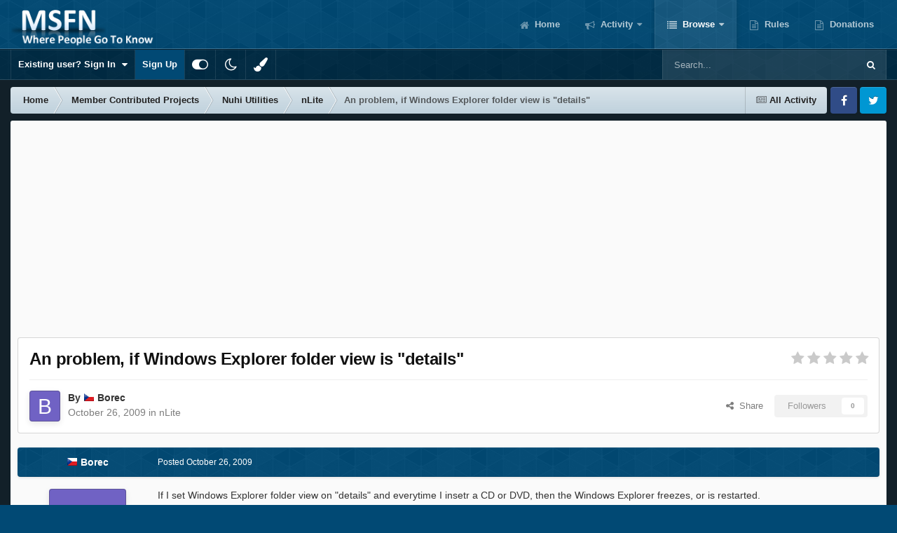

--- FILE ---
content_type: text/html; charset=utf-8
request_url: https://www.google.com/recaptcha/api2/aframe
body_size: 268
content:
<!DOCTYPE HTML><html><head><meta http-equiv="content-type" content="text/html; charset=UTF-8"></head><body><script nonce="WM8S68wgXIvd68zzyD4l5Q">/** Anti-fraud and anti-abuse applications only. See google.com/recaptcha */ try{var clients={'sodar':'https://pagead2.googlesyndication.com/pagead/sodar?'};window.addEventListener("message",function(a){try{if(a.source===window.parent){var b=JSON.parse(a.data);var c=clients[b['id']];if(c){var d=document.createElement('img');d.src=c+b['params']+'&rc='+(localStorage.getItem("rc::a")?sessionStorage.getItem("rc::b"):"");window.document.body.appendChild(d);sessionStorage.setItem("rc::e",parseInt(sessionStorage.getItem("rc::e")||0)+1);localStorage.setItem("rc::h",'1766865134570');}}}catch(b){}});window.parent.postMessage("_grecaptcha_ready", "*");}catch(b){}</script></body></html>